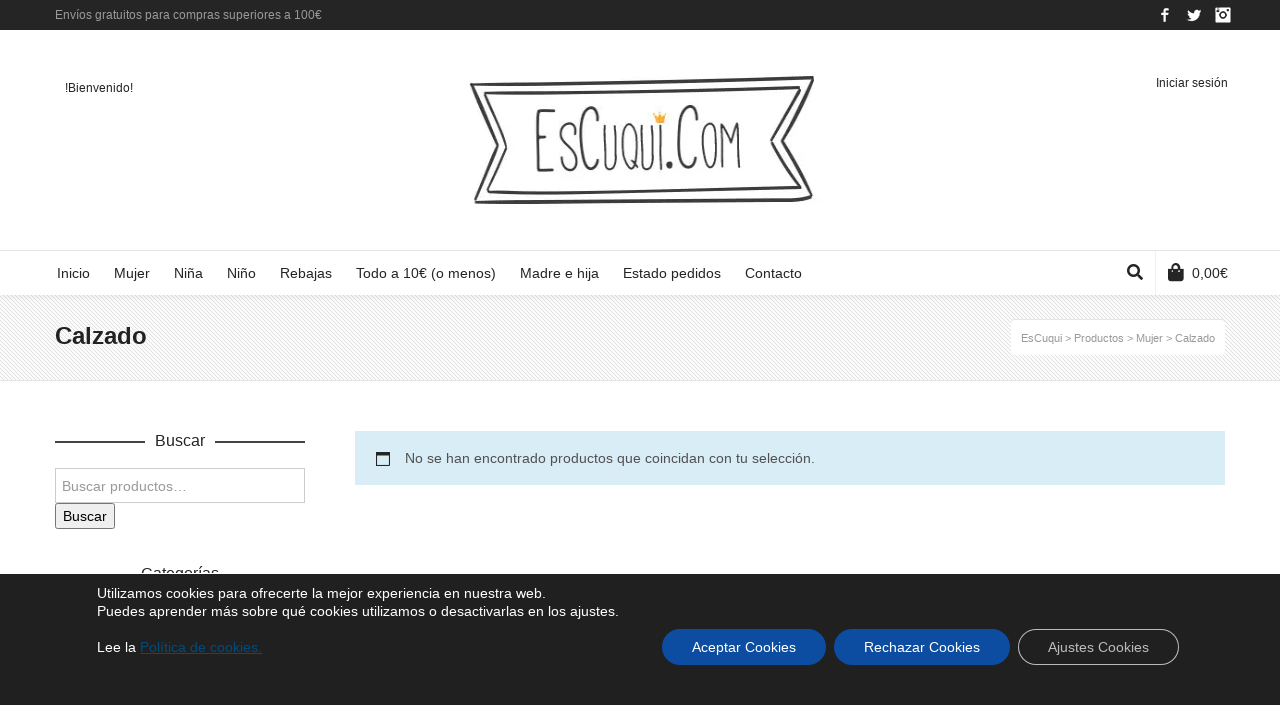

--- FILE ---
content_type: text/html; charset=utf-8
request_url: https://www.google.com/recaptcha/api2/aframe
body_size: 268
content:
<!DOCTYPE HTML><html><head><meta http-equiv="content-type" content="text/html; charset=UTF-8"></head><body><script nonce="OSiRNOmVCE_4cHv9PTpUGw">/** Anti-fraud and anti-abuse applications only. See google.com/recaptcha */ try{var clients={'sodar':'https://pagead2.googlesyndication.com/pagead/sodar?'};window.addEventListener("message",function(a){try{if(a.source===window.parent){var b=JSON.parse(a.data);var c=clients[b['id']];if(c){var d=document.createElement('img');d.src=c+b['params']+'&rc='+(localStorage.getItem("rc::a")?sessionStorage.getItem("rc::b"):"");window.document.body.appendChild(d);sessionStorage.setItem("rc::e",parseInt(sessionStorage.getItem("rc::e")||0)+1);localStorage.setItem("rc::h",'1764576055627');}}}catch(b){}});window.parent.postMessage("_grecaptcha_ready", "*");}catch(b){}</script></body></html>